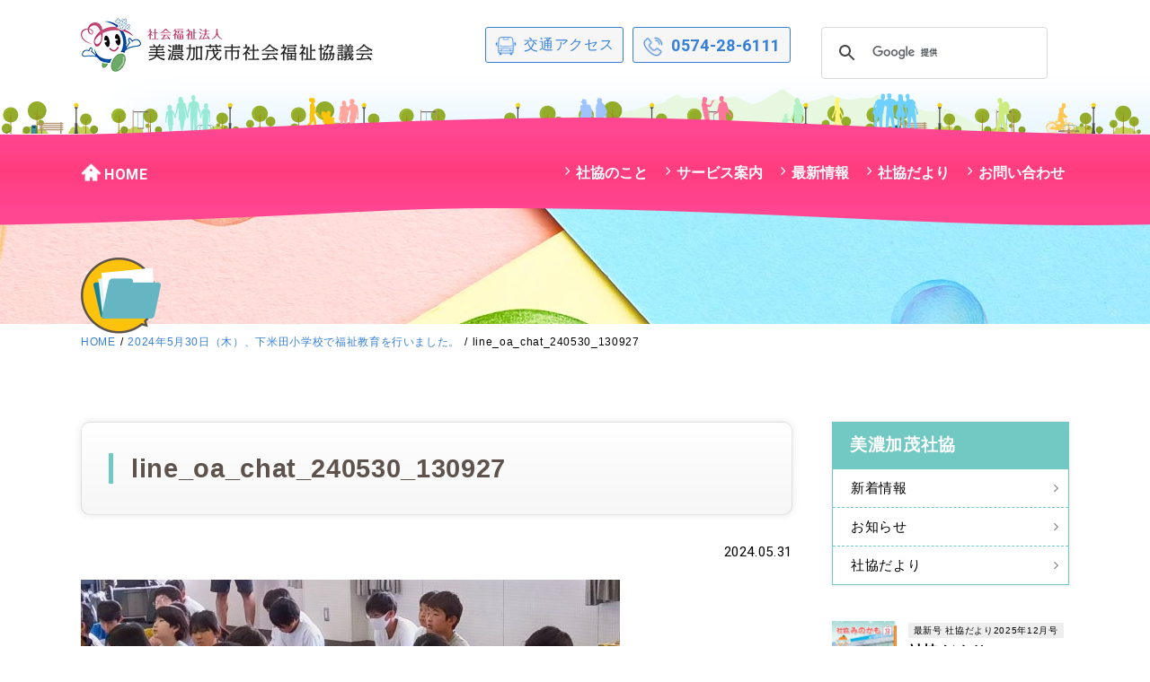

--- FILE ---
content_type: text/html; charset=UTF-8
request_url: https://minokamo-shakyo.or.jp/news/8327.html/attachment/line_oa_chat_240530_130927/
body_size: 35394
content:
<!DOCTYPE html>
<html dir="ltr" lang="ja">

<head prefix="og: http://ogp.me/ns# fb: http://ogp.me/ns/fb# article: http://ogp.me/ns/article#">
<meta charset="UTF-8">
<meta http-equiv="X-UA-Compatible" content="IE=edge">

<meta name="viewport" content="width=device-width,initial-scale=1.0">
<meta name="format-detection" content="telephone=no,address=no,email=no">

<link rel="stylesheet" href="https://minokamo-shakyo.or.jp/wp/wp-content/themes/shakyo/common/css/reset.css">
<link rel="stylesheet" href="https://minokamo-shakyo.or.jp/wp/wp-content/themes/shakyo/common/css/common.css">
<link rel="stylesheet" href="https://minokamo-shakyo.or.jp/wp/wp-content/themes/shakyo/common/css/font-awesome.min.css">

<link href="https://minokamo-shakyo.or.jp/wp/wp-content/themes/shakyo/img/apple-touch-icon.png" rel="apple-touch-icon">
<link href="https://minokamo-shakyo.or.jp/wp/wp-content/themes/shakyo/img/favicon.png" rel="icon" type="image/png">
<link href="https://minokamo-shakyo.or.jp/wp/wp-content/themes/shakyo/img/favicon.ico" rel="shortcut icon">
<title>line_oa_chat_240530_130927 | 美濃加茂市社会福祉協議会</title>

		<!-- All in One SEO 4.9.3 - aioseo.com -->
	<meta name="robots" content="max-image-preview:large" />
	<meta name="author" content="美濃加茂社会福祉協議会"/>
	<link rel="canonical" href="https://minokamo-shakyo.or.jp/news/8327.html/attachment/line_oa_chat_240530_130927" />
	<meta name="generator" content="All in One SEO (AIOSEO) 4.9.3" />
		<meta property="og:locale" content="ja_JP" />
		<meta property="og:site_name" content="美濃加茂社会福祉協議会" />
		<meta property="og:type" content="article" />
		<meta property="og:title" content="line_oa_chat_240530_130927 | 美濃加茂市社会福祉協議会" />
		<meta property="og:url" content="https://minokamo-shakyo.or.jp/news/8327.html/attachment/line_oa_chat_240530_130927" />
		<meta property="og:image" content="https://minokamo-shakyo.or.jp/wp/wp/wp-content/uploads/2019/01/ogimage.jpg" />
		<meta property="og:image:secure_url" content="https://minokamo-shakyo.or.jp/wp/wp/wp-content/uploads/2019/01/ogimage.jpg" />
		<meta property="article:published_time" content="2024-05-31T03:07:50+00:00" />
		<meta property="article:modified_time" content="2024-05-31T03:07:50+00:00" />
		<meta name="twitter:card" content="summary" />
		<meta name="twitter:title" content="line_oa_chat_240530_130927 | 美濃加茂市社会福祉協議会" />
		<meta name="twitter:image" content="https://minokamo-shakyo.or.jp/wp/wp/wp-content/uploads/2019/01/ogimage.jpg" />
		<script type="application/ld+json" class="aioseo-schema">
			{"@context":"https:\/\/schema.org","@graph":[{"@type":"BreadcrumbList","@id":"https:\/\/minokamo-shakyo.or.jp\/news\/8327.html\/attachment\/line_oa_chat_240530_130927\/#breadcrumblist","itemListElement":[{"@type":"ListItem","@id":"https:\/\/minokamo-shakyo.or.jp#listItem","position":1,"name":"\u30db\u30fc\u30e0","item":"https:\/\/minokamo-shakyo.or.jp","nextItem":{"@type":"ListItem","@id":"https:\/\/minokamo-shakyo.or.jp\/news\/8327.html\/attachment\/line_oa_chat_240530_130927\/#listItem","name":"line_oa_chat_240530_130927"}},{"@type":"ListItem","@id":"https:\/\/minokamo-shakyo.or.jp\/news\/8327.html\/attachment\/line_oa_chat_240530_130927\/#listItem","position":2,"name":"line_oa_chat_240530_130927","previousItem":{"@type":"ListItem","@id":"https:\/\/minokamo-shakyo.or.jp#listItem","name":"\u30db\u30fc\u30e0"}}]},{"@type":"ItemPage","@id":"https:\/\/minokamo-shakyo.or.jp\/news\/8327.html\/attachment\/line_oa_chat_240530_130927\/#itempage","url":"https:\/\/minokamo-shakyo.or.jp\/news\/8327.html\/attachment\/line_oa_chat_240530_130927\/","name":"line_oa_chat_240530_130927 | \u7f8e\u6fc3\u52a0\u8302\u5e02\u793e\u4f1a\u798f\u7949\u5354\u8b70\u4f1a","inLanguage":"ja","isPartOf":{"@id":"https:\/\/minokamo-shakyo.or.jp\/#website"},"breadcrumb":{"@id":"https:\/\/minokamo-shakyo.or.jp\/news\/8327.html\/attachment\/line_oa_chat_240530_130927\/#breadcrumblist"},"author":{"@id":"https:\/\/minokamo-shakyo.or.jp\/author\/minokamo\/#author"},"creator":{"@id":"https:\/\/minokamo-shakyo.or.jp\/author\/minokamo\/#author"},"datePublished":"2024-05-31T12:07:50+09:00","dateModified":"2024-05-31T12:07:50+09:00"},{"@type":"Organization","@id":"https:\/\/minokamo-shakyo.or.jp\/#organization","name":"\u7f8e\u6fc3\u52a0\u8302\u5e02\u793e\u4f1a\u798f\u7949\u5354\u8b70\u4f1a","url":"https:\/\/minokamo-shakyo.or.jp\/"},{"@type":"Person","@id":"https:\/\/minokamo-shakyo.or.jp\/author\/minokamo\/#author","url":"https:\/\/minokamo-shakyo.or.jp\/author\/minokamo\/","name":"\u7f8e\u6fc3\u52a0\u8302\u793e\u4f1a\u798f\u7949\u5354\u8b70\u4f1a","image":{"@type":"ImageObject","@id":"https:\/\/minokamo-shakyo.or.jp\/news\/8327.html\/attachment\/line_oa_chat_240530_130927\/#authorImage","url":"https:\/\/secure.gravatar.com\/avatar\/26abb9b07a82fe3698ff3d820db8bdb90ba9813a89d65e69628b3830f2a853d6?s=96&d=mm&r=g","width":96,"height":96,"caption":"\u7f8e\u6fc3\u52a0\u8302\u793e\u4f1a\u798f\u7949\u5354\u8b70\u4f1a"}},{"@type":"WebSite","@id":"https:\/\/minokamo-shakyo.or.jp\/#website","url":"https:\/\/minokamo-shakyo.or.jp\/","name":"\u7f8e\u6fc3\u52a0\u8302\u5e02\u793e\u4f1a\u798f\u7949\u5354\u8b70\u4f1a","inLanguage":"ja","publisher":{"@id":"https:\/\/minokamo-shakyo.or.jp\/#organization"}}]}
		</script>
		<!-- All in One SEO -->

<link rel="alternate" type="application/rss+xml" title="美濃加茂市社会福祉協議会 &raquo; line_oa_chat_240530_130927 のコメントのフィード" href="https://minokamo-shakyo.or.jp/news/8327.html/attachment/line_oa_chat_240530_130927/feed/" />
<link rel="alternate" title="oEmbed (JSON)" type="application/json+oembed" href="https://minokamo-shakyo.or.jp/wp-json/oembed/1.0/embed?url=https%3A%2F%2Fminokamo-shakyo.or.jp%2Fnews%2F8327.html%2Fattachment%2Fline_oa_chat_240530_130927%2F" />
<link rel="alternate" title="oEmbed (XML)" type="text/xml+oembed" href="https://minokamo-shakyo.or.jp/wp-json/oembed/1.0/embed?url=https%3A%2F%2Fminokamo-shakyo.or.jp%2Fnews%2F8327.html%2Fattachment%2Fline_oa_chat_240530_130927%2F&#038;format=xml" />
<style id='wp-img-auto-sizes-contain-inline-css' type='text/css'>
img:is([sizes=auto i],[sizes^="auto," i]){contain-intrinsic-size:3000px 1500px}
/*# sourceURL=wp-img-auto-sizes-contain-inline-css */
</style>
<style id='wp-block-library-inline-css' type='text/css'>
:root{--wp-block-synced-color:#7a00df;--wp-block-synced-color--rgb:122,0,223;--wp-bound-block-color:var(--wp-block-synced-color);--wp-editor-canvas-background:#ddd;--wp-admin-theme-color:#007cba;--wp-admin-theme-color--rgb:0,124,186;--wp-admin-theme-color-darker-10:#006ba1;--wp-admin-theme-color-darker-10--rgb:0,107,160.5;--wp-admin-theme-color-darker-20:#005a87;--wp-admin-theme-color-darker-20--rgb:0,90,135;--wp-admin-border-width-focus:2px}@media (min-resolution:192dpi){:root{--wp-admin-border-width-focus:1.5px}}.wp-element-button{cursor:pointer}:root .has-very-light-gray-background-color{background-color:#eee}:root .has-very-dark-gray-background-color{background-color:#313131}:root .has-very-light-gray-color{color:#eee}:root .has-very-dark-gray-color{color:#313131}:root .has-vivid-green-cyan-to-vivid-cyan-blue-gradient-background{background:linear-gradient(135deg,#00d084,#0693e3)}:root .has-purple-crush-gradient-background{background:linear-gradient(135deg,#34e2e4,#4721fb 50%,#ab1dfe)}:root .has-hazy-dawn-gradient-background{background:linear-gradient(135deg,#faaca8,#dad0ec)}:root .has-subdued-olive-gradient-background{background:linear-gradient(135deg,#fafae1,#67a671)}:root .has-atomic-cream-gradient-background{background:linear-gradient(135deg,#fdd79a,#004a59)}:root .has-nightshade-gradient-background{background:linear-gradient(135deg,#330968,#31cdcf)}:root .has-midnight-gradient-background{background:linear-gradient(135deg,#020381,#2874fc)}:root{--wp--preset--font-size--normal:16px;--wp--preset--font-size--huge:42px}.has-regular-font-size{font-size:1em}.has-larger-font-size{font-size:2.625em}.has-normal-font-size{font-size:var(--wp--preset--font-size--normal)}.has-huge-font-size{font-size:var(--wp--preset--font-size--huge)}.has-text-align-center{text-align:center}.has-text-align-left{text-align:left}.has-text-align-right{text-align:right}.has-fit-text{white-space:nowrap!important}#end-resizable-editor-section{display:none}.aligncenter{clear:both}.items-justified-left{justify-content:flex-start}.items-justified-center{justify-content:center}.items-justified-right{justify-content:flex-end}.items-justified-space-between{justify-content:space-between}.screen-reader-text{border:0;clip-path:inset(50%);height:1px;margin:-1px;overflow:hidden;padding:0;position:absolute;width:1px;word-wrap:normal!important}.screen-reader-text:focus{background-color:#ddd;clip-path:none;color:#444;display:block;font-size:1em;height:auto;left:5px;line-height:normal;padding:15px 23px 14px;text-decoration:none;top:5px;width:auto;z-index:100000}html :where(.has-border-color){border-style:solid}html :where([style*=border-top-color]){border-top-style:solid}html :where([style*=border-right-color]){border-right-style:solid}html :where([style*=border-bottom-color]){border-bottom-style:solid}html :where([style*=border-left-color]){border-left-style:solid}html :where([style*=border-width]){border-style:solid}html :where([style*=border-top-width]){border-top-style:solid}html :where([style*=border-right-width]){border-right-style:solid}html :where([style*=border-bottom-width]){border-bottom-style:solid}html :where([style*=border-left-width]){border-left-style:solid}html :where(img[class*=wp-image-]){height:auto;max-width:100%}:where(figure){margin:0 0 1em}html :where(.is-position-sticky){--wp-admin--admin-bar--position-offset:var(--wp-admin--admin-bar--height,0px)}@media screen and (max-width:600px){html :where(.is-position-sticky){--wp-admin--admin-bar--position-offset:0px}}

/*# sourceURL=wp-block-library-inline-css */
</style><style id='global-styles-inline-css' type='text/css'>
:root{--wp--preset--aspect-ratio--square: 1;--wp--preset--aspect-ratio--4-3: 4/3;--wp--preset--aspect-ratio--3-4: 3/4;--wp--preset--aspect-ratio--3-2: 3/2;--wp--preset--aspect-ratio--2-3: 2/3;--wp--preset--aspect-ratio--16-9: 16/9;--wp--preset--aspect-ratio--9-16: 9/16;--wp--preset--color--black: #000000;--wp--preset--color--cyan-bluish-gray: #abb8c3;--wp--preset--color--white: #ffffff;--wp--preset--color--pale-pink: #f78da7;--wp--preset--color--vivid-red: #cf2e2e;--wp--preset--color--luminous-vivid-orange: #ff6900;--wp--preset--color--luminous-vivid-amber: #fcb900;--wp--preset--color--light-green-cyan: #7bdcb5;--wp--preset--color--vivid-green-cyan: #00d084;--wp--preset--color--pale-cyan-blue: #8ed1fc;--wp--preset--color--vivid-cyan-blue: #0693e3;--wp--preset--color--vivid-purple: #9b51e0;--wp--preset--gradient--vivid-cyan-blue-to-vivid-purple: linear-gradient(135deg,rgb(6,147,227) 0%,rgb(155,81,224) 100%);--wp--preset--gradient--light-green-cyan-to-vivid-green-cyan: linear-gradient(135deg,rgb(122,220,180) 0%,rgb(0,208,130) 100%);--wp--preset--gradient--luminous-vivid-amber-to-luminous-vivid-orange: linear-gradient(135deg,rgb(252,185,0) 0%,rgb(255,105,0) 100%);--wp--preset--gradient--luminous-vivid-orange-to-vivid-red: linear-gradient(135deg,rgb(255,105,0) 0%,rgb(207,46,46) 100%);--wp--preset--gradient--very-light-gray-to-cyan-bluish-gray: linear-gradient(135deg,rgb(238,238,238) 0%,rgb(169,184,195) 100%);--wp--preset--gradient--cool-to-warm-spectrum: linear-gradient(135deg,rgb(74,234,220) 0%,rgb(151,120,209) 20%,rgb(207,42,186) 40%,rgb(238,44,130) 60%,rgb(251,105,98) 80%,rgb(254,248,76) 100%);--wp--preset--gradient--blush-light-purple: linear-gradient(135deg,rgb(255,206,236) 0%,rgb(152,150,240) 100%);--wp--preset--gradient--blush-bordeaux: linear-gradient(135deg,rgb(254,205,165) 0%,rgb(254,45,45) 50%,rgb(107,0,62) 100%);--wp--preset--gradient--luminous-dusk: linear-gradient(135deg,rgb(255,203,112) 0%,rgb(199,81,192) 50%,rgb(65,88,208) 100%);--wp--preset--gradient--pale-ocean: linear-gradient(135deg,rgb(255,245,203) 0%,rgb(182,227,212) 50%,rgb(51,167,181) 100%);--wp--preset--gradient--electric-grass: linear-gradient(135deg,rgb(202,248,128) 0%,rgb(113,206,126) 100%);--wp--preset--gradient--midnight: linear-gradient(135deg,rgb(2,3,129) 0%,rgb(40,116,252) 100%);--wp--preset--font-size--small: 13px;--wp--preset--font-size--medium: 20px;--wp--preset--font-size--large: 36px;--wp--preset--font-size--x-large: 42px;--wp--preset--spacing--20: 0.44rem;--wp--preset--spacing--30: 0.67rem;--wp--preset--spacing--40: 1rem;--wp--preset--spacing--50: 1.5rem;--wp--preset--spacing--60: 2.25rem;--wp--preset--spacing--70: 3.38rem;--wp--preset--spacing--80: 5.06rem;--wp--preset--shadow--natural: 6px 6px 9px rgba(0, 0, 0, 0.2);--wp--preset--shadow--deep: 12px 12px 50px rgba(0, 0, 0, 0.4);--wp--preset--shadow--sharp: 6px 6px 0px rgba(0, 0, 0, 0.2);--wp--preset--shadow--outlined: 6px 6px 0px -3px rgb(255, 255, 255), 6px 6px rgb(0, 0, 0);--wp--preset--shadow--crisp: 6px 6px 0px rgb(0, 0, 0);}:where(.is-layout-flex){gap: 0.5em;}:where(.is-layout-grid){gap: 0.5em;}body .is-layout-flex{display: flex;}.is-layout-flex{flex-wrap: wrap;align-items: center;}.is-layout-flex > :is(*, div){margin: 0;}body .is-layout-grid{display: grid;}.is-layout-grid > :is(*, div){margin: 0;}:where(.wp-block-columns.is-layout-flex){gap: 2em;}:where(.wp-block-columns.is-layout-grid){gap: 2em;}:where(.wp-block-post-template.is-layout-flex){gap: 1.25em;}:where(.wp-block-post-template.is-layout-grid){gap: 1.25em;}.has-black-color{color: var(--wp--preset--color--black) !important;}.has-cyan-bluish-gray-color{color: var(--wp--preset--color--cyan-bluish-gray) !important;}.has-white-color{color: var(--wp--preset--color--white) !important;}.has-pale-pink-color{color: var(--wp--preset--color--pale-pink) !important;}.has-vivid-red-color{color: var(--wp--preset--color--vivid-red) !important;}.has-luminous-vivid-orange-color{color: var(--wp--preset--color--luminous-vivid-orange) !important;}.has-luminous-vivid-amber-color{color: var(--wp--preset--color--luminous-vivid-amber) !important;}.has-light-green-cyan-color{color: var(--wp--preset--color--light-green-cyan) !important;}.has-vivid-green-cyan-color{color: var(--wp--preset--color--vivid-green-cyan) !important;}.has-pale-cyan-blue-color{color: var(--wp--preset--color--pale-cyan-blue) !important;}.has-vivid-cyan-blue-color{color: var(--wp--preset--color--vivid-cyan-blue) !important;}.has-vivid-purple-color{color: var(--wp--preset--color--vivid-purple) !important;}.has-black-background-color{background-color: var(--wp--preset--color--black) !important;}.has-cyan-bluish-gray-background-color{background-color: var(--wp--preset--color--cyan-bluish-gray) !important;}.has-white-background-color{background-color: var(--wp--preset--color--white) !important;}.has-pale-pink-background-color{background-color: var(--wp--preset--color--pale-pink) !important;}.has-vivid-red-background-color{background-color: var(--wp--preset--color--vivid-red) !important;}.has-luminous-vivid-orange-background-color{background-color: var(--wp--preset--color--luminous-vivid-orange) !important;}.has-luminous-vivid-amber-background-color{background-color: var(--wp--preset--color--luminous-vivid-amber) !important;}.has-light-green-cyan-background-color{background-color: var(--wp--preset--color--light-green-cyan) !important;}.has-vivid-green-cyan-background-color{background-color: var(--wp--preset--color--vivid-green-cyan) !important;}.has-pale-cyan-blue-background-color{background-color: var(--wp--preset--color--pale-cyan-blue) !important;}.has-vivid-cyan-blue-background-color{background-color: var(--wp--preset--color--vivid-cyan-blue) !important;}.has-vivid-purple-background-color{background-color: var(--wp--preset--color--vivid-purple) !important;}.has-black-border-color{border-color: var(--wp--preset--color--black) !important;}.has-cyan-bluish-gray-border-color{border-color: var(--wp--preset--color--cyan-bluish-gray) !important;}.has-white-border-color{border-color: var(--wp--preset--color--white) !important;}.has-pale-pink-border-color{border-color: var(--wp--preset--color--pale-pink) !important;}.has-vivid-red-border-color{border-color: var(--wp--preset--color--vivid-red) !important;}.has-luminous-vivid-orange-border-color{border-color: var(--wp--preset--color--luminous-vivid-orange) !important;}.has-luminous-vivid-amber-border-color{border-color: var(--wp--preset--color--luminous-vivid-amber) !important;}.has-light-green-cyan-border-color{border-color: var(--wp--preset--color--light-green-cyan) !important;}.has-vivid-green-cyan-border-color{border-color: var(--wp--preset--color--vivid-green-cyan) !important;}.has-pale-cyan-blue-border-color{border-color: var(--wp--preset--color--pale-cyan-blue) !important;}.has-vivid-cyan-blue-border-color{border-color: var(--wp--preset--color--vivid-cyan-blue) !important;}.has-vivid-purple-border-color{border-color: var(--wp--preset--color--vivid-purple) !important;}.has-vivid-cyan-blue-to-vivid-purple-gradient-background{background: var(--wp--preset--gradient--vivid-cyan-blue-to-vivid-purple) !important;}.has-light-green-cyan-to-vivid-green-cyan-gradient-background{background: var(--wp--preset--gradient--light-green-cyan-to-vivid-green-cyan) !important;}.has-luminous-vivid-amber-to-luminous-vivid-orange-gradient-background{background: var(--wp--preset--gradient--luminous-vivid-amber-to-luminous-vivid-orange) !important;}.has-luminous-vivid-orange-to-vivid-red-gradient-background{background: var(--wp--preset--gradient--luminous-vivid-orange-to-vivid-red) !important;}.has-very-light-gray-to-cyan-bluish-gray-gradient-background{background: var(--wp--preset--gradient--very-light-gray-to-cyan-bluish-gray) !important;}.has-cool-to-warm-spectrum-gradient-background{background: var(--wp--preset--gradient--cool-to-warm-spectrum) !important;}.has-blush-light-purple-gradient-background{background: var(--wp--preset--gradient--blush-light-purple) !important;}.has-blush-bordeaux-gradient-background{background: var(--wp--preset--gradient--blush-bordeaux) !important;}.has-luminous-dusk-gradient-background{background: var(--wp--preset--gradient--luminous-dusk) !important;}.has-pale-ocean-gradient-background{background: var(--wp--preset--gradient--pale-ocean) !important;}.has-electric-grass-gradient-background{background: var(--wp--preset--gradient--electric-grass) !important;}.has-midnight-gradient-background{background: var(--wp--preset--gradient--midnight) !important;}.has-small-font-size{font-size: var(--wp--preset--font-size--small) !important;}.has-medium-font-size{font-size: var(--wp--preset--font-size--medium) !important;}.has-large-font-size{font-size: var(--wp--preset--font-size--large) !important;}.has-x-large-font-size{font-size: var(--wp--preset--font-size--x-large) !important;}
/*# sourceURL=global-styles-inline-css */
</style>

<style id='classic-theme-styles-inline-css' type='text/css'>
/*! This file is auto-generated */
.wp-block-button__link{color:#fff;background-color:#32373c;border-radius:9999px;box-shadow:none;text-decoration:none;padding:calc(.667em + 2px) calc(1.333em + 2px);font-size:1.125em}.wp-block-file__button{background:#32373c;color:#fff;text-decoration:none}
/*# sourceURL=/wp-includes/css/classic-themes.min.css */
</style>
<link rel="https://api.w.org/" href="https://minokamo-shakyo.or.jp/wp-json/" /><link rel="alternate" title="JSON" type="application/json" href="https://minokamo-shakyo.or.jp/wp-json/wp/v2/media/8330" /><!-- Global site tag (gtag.js) - Google Analytics -->
<script async src="https://www.googletagmanager.com/gtag/js?id=UA-106984716-2"></script>
<script>
  window.dataLayer = window.dataLayer || [];
  function gtag(){dataLayer.push(arguments);}
  gtag('js', new Date());

  gtag('config', 'UA-106984716-2');
</script>
</head>

<body class="attachment wp-singular attachment-template-default single single-attachment postid-8330 attachmentid-8330 attachment-jpeg wp-theme-shakyo" id="src-top">

<!--*********************************************** header ****-->
<header class="header" role="banner">
  <div class="l-base relative">

  <h1 class="header-logo"><a href="https://minokamo-shakyo.or.jp/"><img src="https://minokamo-shakyo.or.jp/wp/wp-content/themes/shakyo/img/logo.png" alt="社会福祉法人 美濃加茂市社会福祉協議会"></a></h1>

    <div class="header-inner is-sp-hide">
      <div class="header-access"><a href="https://minokamo-shakyo.or.jp/access/" class="header-btn"><img src="https://minokamo-shakyo.or.jp/wp/wp-content/themes/shakyo/img/icon_bus.png" alt="">交通アクセス</a></div>
      <div class="header-tel"><a href="tei:0574-28-6111" class="header-btn header-tel-num is-pc-noevent"><img src="https://minokamo-shakyo.or.jp/wp/wp-content/themes/shakyo/img/icon_phone.png" alt="">0574-28-6111</a></div>
      <div class="header-search">

      <script>
        (function() {
          var cx = '005004582289696364549:8s7loe0ricu';
          var gcse = document.createElement('script');
          gcse.type = 'text/javascript';
          gcse.async = true;
          gcse.src = 'https://cse.google.com/cse.js?cx=' + cx;
          var s = document.getElementsByTagName('script')[0];
          s.parentNode.insertBefore(gcse, s);
        })();
      </script>
      <gcse:searchbox-only></gcse:searchbox-only>

      </div>
    </div>


  </div>
</header>
<!--*********************************************** //header ****-->


<!--*********************************************** navi ****-->
<nav class="navi is-sp-hide" role="navigation">
  <div class="l-base">
    <div class="navi-inner">
      <p class="navi-home"><a href="https://minokamo-shakyo.or.jp/"><img src="https://minokamo-shakyo.or.jp/wp/wp-content/themes/shakyo/img/icon_home_wt.png" alt="">HOME</a></p>
      <ul id="menu-global" class="navi-list"><li id="menu-item-87" class="menu-item menu-item-type-post_type menu-item-object-page menu-item-87"><a href="https://minokamo-shakyo.or.jp/about/">社協のこと</a></li>
<li id="menu-item-111" class="menu-item menu-item-type-post_type_archive menu-item-object-service menu-item-111"><a href="https://minokamo-shakyo.or.jp/service/">サービス案内</a></li>
<li id="menu-item-88" class="menu-item menu-item-type-taxonomy menu-item-object-category menu-item-88"><a href="https://minokamo-shakyo.or.jp/news/">最新情報</a></li>
<li id="menu-item-89" class="menu-item menu-item-type-taxonomy menu-item-object-category menu-item-89"><a href="https://minokamo-shakyo.or.jp/press/">社協だより</a></li>
<li id="menu-item-9964" class="menu-item menu-item-type-post_type menu-item-object-page menu-item-9964"><a href="https://minokamo-shakyo.or.jp/contact/">お問い合わせ</a></li>
</ul>    </div>
  </div>
</nav>
<!--*********************************************** //navi ****-->



<!--*********************************************** page-heading ****-->
<div class="page-heading">
  <div class="l-base">
    <div class="home-heading">
      <div class="home-heading-inner">
        <img src="https://minokamo-shakyo.or.jp/wp/wp-content/themes/shakyo/img/icon_file.png" class="home-heading-icon" alt="">
        <h2 class="home-heading-title"><span></span><small></small></h2>
      </div>
    </div>
  </div>
</div>
<!--*********************************************** //page-heading ****-->

<!-- breadcrumb -->
<div class="breadcrumb l-base">
  <ul class="breadcrumb-lists clearfix" itemprop="breadcrumb" itemscope itemtype="http://schema.org/WebPage"><li><a href="https://minokamo-shakyo.or.jp/">HOME</a></li><li><a href="https://minokamo-shakyo.or.jp/news/8327.html">2024年5月30日（木）、下米田小学校で福祉教育を行いました。</a></li><li>line_oa_chat_240530_130927</li></ul></div>
<!-- //breadcrumb -->






<!--*********************************************** contents ****-->
<main class="contents-inner" role="main">
<div class="l-base l-block clearfix">



<!--[[l-first-column]]-->
<div class="l-first-column">



<article class="page">
  <h2 class="page-title"><span> line_oa_chat_240530_130927</span></h2>
  <div class="page-data">
    <time class="page-time">2024.05.31</time>
  </div>


  
  <div class="post clearfix">
<p class="attachment"><a href='/wp/wp-content/uploads/2024/05/line_oa_chat_240530_130927.jpg'><img fetchpriority="high" decoding="async" width="600" height="445" src="/wp/wp-content/uploads/2024/05/line_oa_chat_240530_130927-600x445.jpg" class="attachment-medium size-medium" alt="" srcset="https://minokamo-shakyo.or.jp/wp/wp-content/uploads/2024/05/line_oa_chat_240530_130927-600x445.jpg 600w, https://minokamo-shakyo.or.jp/wp/wp-content/uploads/2024/05/line_oa_chat_240530_130927-1024x759.jpg 1024w, https://minokamo-shakyo.or.jp/wp/wp-content/uploads/2024/05/line_oa_chat_240530_130927-300x222.jpg 300w, https://minokamo-shakyo.or.jp/wp/wp-content/uploads/2024/05/line_oa_chat_240530_130927-768x570.jpg 768w, https://minokamo-shakyo.or.jp/wp/wp-content/uploads/2024/05/line_oa_chat_240530_130927.jpg 1486w" sizes="(max-width: 600px) 100vw, 600px" /></a></p>
  </div>








</article>



<div class="l-block-bottom">
  <div class="paging">
        <div class="paging-back"><a href="./">一覧へ戻る</a></div>
      </div>
</div>



</div>
<!--[[//l-first-column]]-->


<!--[[l-second-column]]-->
<div class="l-second-column">

  <aside class="side-navi">
    <h3 class="side-title">美濃加茂社協</h3>
    <ul class="side-navi-list">
      <li><a href="https://minokamo-shakyo.or.jp/news/">新着情報</a></li>
      <li><a href="https://minokamo-shakyo.or.jp/information/">お知らせ</a></li>
      <li><a href="https://minokamo-shakyo.or.jp/press/">社協だより</a></li>
    </ul>
  </aside>


    <div class="side-press">
    <a href="https://minokamo-shakyo.or.jp/press/11831.html">
      <figure class="side-press-img">
      <img width="580" height="820" src="/wp/wp-content/uploads/2025/11/45a5eaab89c4c9757432c0297cfc822d-580x820.jpg" class="attachment-thumb580x820 size-thumb580x820 wp-post-image" alt="" decoding="async" loading="lazy" srcset="https://minokamo-shakyo.or.jp/wp/wp-content/uploads/2025/11/45a5eaab89c4c9757432c0297cfc822d-580x820.jpg 580w, https://minokamo-shakyo.or.jp/wp/wp-content/uploads/2025/11/45a5eaab89c4c9757432c0297cfc822d-424x600.jpg 424w, https://minokamo-shakyo.or.jp/wp/wp-content/uploads/2025/11/45a5eaab89c4c9757432c0297cfc822d-724x1024.jpg 724w, https://minokamo-shakyo.or.jp/wp/wp-content/uploads/2025/11/45a5eaab89c4c9757432c0297cfc822d-212x300.jpg 212w, https://minokamo-shakyo.or.jp/wp/wp-content/uploads/2025/11/45a5eaab89c4c9757432c0297cfc822d-768x1086.jpg 768w, https://minokamo-shakyo.or.jp/wp/wp-content/uploads/2025/11/45a5eaab89c4c9757432c0297cfc822d.jpg 1061w" sizes="auto, (max-width: 580px) 100vw, 580px" />      </figure>
      <div class="side-press-inner">
        <p class="side-press-time">最新号 社協だより2025年12月号</p>
        <h3 class="side-press-title">社協だより</h3>
        <p class="side-press-text">市内の全世帯へ配布している広報紙をインターネットでご覧いただけます。</p>
      </div>
    </a>
  </div>


  <ul class="side-banner">
    <li><a href="https://minokamo-shakyo.or.jp/download/"><img src="https://minokamo-shakyo.or.jp/wp/wp-content/themes/shakyo/img/bnr05.png" alt="各種申請書ダウンロード"></a></li>
    <li><a href="/donation/"><img src="https://minokamo-shakyo.or.jp/wp/wp-content/themes/shakyo/img/bnr06.png" alt="募金・義援金・会費"></a></li>
    <li class="l-top"><a href="/minokamo-shakyo/"><img src="https://minokamo-shakyo.or.jp/wp/wp-content/themes/shakyo/img/bnr01.png" alt="総合福祉会館"></a></li>
    <li><a href="/consultation-center/"><img src="https://minokamo-shakyo.or.jp/wp/wp-content/themes/shakyo/img/bnr02.png" alt="総合相談センター"></a></li>
    <li><a href="/himawari-house/"><img src="https://minokamo-shakyo.or.jp/wp/wp-content/themes/shakyo/img/bnr03.png" alt="ひまわりの家"></a></li>
  </ul>




</div>
<!--[[//l-second-column]]-->

</div>











</main>
<!--*********************************************** //contents ****-->



<!--*********************************************** footer ****-->
<footer class="footer" role="contentinfo">
  <div class="footer-upper">
    <div class="l-base l-base-no-offset">
      <ul id="menu-footer" class="footer-navi"><li id="menu-item-91" class="menu-item menu-item-type-post_type menu-item-object-page menu-item-91"><a href="https://minokamo-shakyo.or.jp/privacy/">個人情報保護に関する方針</a></li>
<li id="menu-item-92" class="menu-item menu-item-type-custom menu-item-object-custom menu-item-92"><a href="/about/?id=jouhou">情報公開</a></li>
<li id="menu-item-6027" class="menu-item menu-item-type-post_type menu-item-object-page menu-item-6027"><a href="https://minokamo-shakyo.or.jp/sns/">SNS運用方針</a></li>
<li id="menu-item-494" class="menu-item menu-item-type-post_type menu-item-object-page menu-item-494"><a href="https://minokamo-shakyo.or.jp/recruit/">採用情報</a></li>
</ul>         </div>
  </div>
  <div class="footer-lower">
    <div class="l-base">
      <h3 class="footer-title">社会福祉法人 美濃加茂市社会福祉協議会</h3>
      <address class="footer-address">［事務局］〒505-0031 岐阜県美濃加茂市新池町三丁目４番１号（総合福祉会館すこやかタウン美濃加茂内）<br>
      電話：0574-28-6111 ／ FAX：0574-28-6110</address>
      <ul class="footer-sns">
        <li><a href="https://www.youtube.com/channel/UCY-QM2s7gs9SaulFyCeu10g/videos" target="_blank" rel="noopener noreferrer"><i class="fa fa-youtube-play" aria-hidden="true"></i><span>YouTube</span></a></li>
        <li><a href="https://www.instagram.com/minokamo_shakyo" target="_blank" rel="noopener noreferrer"><i class="fa fa-instagram" aria-hidden="true"></i><span>Instagram</span></a></li>
        <li><a href="https://www.facebook.com/minokamoshakyo/" target="_blank" rel="noopener noreferrer"><i class="fa fa-facebook" aria-hidden="true"></i><span>Facebook</span></a></li>
        <li><a href="https://line.me/R/ti/p/@032crzwt" target="_blank" rel="noopener noreferrer"><img src="https://minokamo-shakyo.or.jp/wp/wp-content/themes/shakyo/img/icon/line.svg" alt=""><span>LINE</span></a></li>
      </ul>
    </div>
  </div>
  <small class="copyright">Copyright &copy; Minokamo Council of Social Welfare</small>
</footer>
<p class="jump-top js-jump-top"><a href="#src-top"></a></p>
<!--*********************************************** //footer ****-->


<!--*********************************************** mobile ****-->
<div class="mobile-wrap js-mobile-wrap is-hide">
  <div class="mobile-menu">

    <p class="mobile-logo"><a href="https://minokamo-shakyo.or.jp/"><img src="https://minokamo-shakyo.or.jp/wp/wp-content/themes/shakyo/img/logo.png" alt="社会福祉法人 美濃加茂市社会福祉協議会"></a></p>
    <div class="l-base">
      <div class="mobile-search">
<script>
  (function() {
    var cx = '005004582289696364549:8s7loe0ricu';
    var gcse = document.createElement('script');
    gcse.type = 'text/javascript';
    gcse.async = true;
    gcse.src = 'https://cse.google.com/cse.js?cx=' + cx;
    var s = document.getElementsByTagName('script')[0];
    s.parentNode.insertBefore(gcse, s);
  })();
</script>
<gcse:searchbox-only></gcse:searchbox-only>
<!--
        <from>
          <div class="mobile-search-inner">
            <input class="mobile-search-input" placeholder="キーワード検索">
            <button type="submit" class="mobile-search-submit">検索</button>
          </div>
        </from>
-->
      </div>
    </div>

    <ul id="menu-mobile" class="mobile-navi"><li id="menu-item-95" class="menu-item menu-item-type-custom menu-item-object-custom menu-item-home menu-item-95"><a href="https://minokamo-shakyo.or.jp">HOME</a></li>
<li id="menu-item-94" class="menu-item menu-item-type-post_type menu-item-object-page menu-item-94"><a href="https://minokamo-shakyo.or.jp/about/">社協のこと</a></li>
<li id="menu-item-96" class="menu-item menu-item-type-taxonomy menu-item-object-category menu-item-96"><a href="https://minokamo-shakyo.or.jp/news/">最新情報</a></li>
<li id="menu-item-97" class="menu-item menu-item-type-taxonomy menu-item-object-category menu-item-97"><a href="https://minokamo-shakyo.or.jp/information/">お知らせ</a></li>
<li id="menu-item-98" class="menu-item menu-item-type-taxonomy menu-item-object-category menu-item-98"><a href="https://minokamo-shakyo.or.jp/press/">社協だより</a></li>
<li id="menu-item-113" class="menu-item menu-item-type-post_type_archive menu-item-object-service menu-item-113"><a href="https://minokamo-shakyo.or.jp/service/">サービス案内</a></li>
<li id="menu-item-9965" class="menu-item menu-item-type-post_type menu-item-object-page menu-item-9965"><a href="https://minokamo-shakyo.or.jp/contact/">お問い合わせ</a></li>
</ul>
    <div class="l-base">
      <div class="mobile-access"><a href="https://minokamo-shakyo.or.jp/access/" class="mobile-navi-btn"><img src="https://minokamo-shakyo.or.jp/wp/wp-content/themes/shakyo/img/icon_bus.png" alt="">交通アクセス</a></div>
      <div class="mobile-tel"><a href="tei:0574-28-6111" class="mobile-navi-btn mobile-tel-num is-pc-noevent"><img src="https://minokamo-shakyo.or.jp/wp/wp-content/themes/shakyo/img/icon_phone.png" alt="">0574-28-6111</a></div>

      <ul class="mobile-sns">
        <li><a href="https://www.youtube.com/channel/UCY-QM2s7gs9SaulFyCeu10g/videos" target="_blank" rel="noopener noreferrer"><i class="fa fa-youtube-play" aria-hidden="true"></i><span>YouTube</span></a></li>
        <li><a href="https://www.instagram.com/minokamo_shakyo" target="_blank" rel="noopener noreferrer"><i class="fa fa-instagram" aria-hidden="true"></i><span>Instagram</span></a></li>
        <li><a href="https://www.facebook.com/minokamoshakyo/" target="_blank" rel="noopener noreferrer"><i class="fa fa-facebook" aria-hidden="true"></i><span>Facebook</span></a></li>
        <li><a href="https://line.me/R/ti/p/@032crzwt" target="_blank" rel="noopener noreferrer"><img src="https://minokamo-shakyo.or.jp/wp/wp-content/themes/shakyo/img/icon/line.svg" alt=""><span>LINE</span></a></li>
      </ul>

    </div>


  </div>
</div>
<span class="mobile-trigger is-pc-hide"><button class="mobile-btn js-mobile-btn"><span></span><span></span><span></span><p>メニュー</p></button></span>
<!--*********************************************** //mobile ****-->



<script src="//ajax.googleapis.com/ajax/libs/jquery/3.2.1/jquery.min.js"></script>
<script src="https://minokamo-shakyo.or.jp/wp/wp-content/themes/shakyo/common/js/jquery.matchHeight.js"></script>
<script src="https://minokamo-shakyo.or.jp/wp/wp-content/themes/shakyo/common/js/common.js"></script>




<script type="speculationrules">
{"prefetch":[{"source":"document","where":{"and":[{"href_matches":"/*"},{"not":{"href_matches":["/wp/wp-*.php","/wp/wp-admin/*","/wp/wp-content/uploads/*","/wp/wp-content/*","/wp/wp-content/plugins/*","/wp/wp-content/themes/shakyo/*","/*\\?(.+)"]}},{"not":{"selector_matches":"a[rel~=\"nofollow\"]"}},{"not":{"selector_matches":".no-prefetch, .no-prefetch a"}}]},"eagerness":"conservative"}]}
</script>


</body>
</html>





--- FILE ---
content_type: image/svg+xml
request_url: https://minokamo-shakyo.or.jp/wp/wp-content/themes/shakyo/img/icon/line.svg
body_size: 1617
content:
<?xml version="1.0" encoding="utf-8"?>
<!-- Generator: Adobe Illustrator 24.3.0, SVG Export Plug-In . SVG Version: 6.00 Build 0)  -->
<svg version="1.1" id="レイヤー_1" xmlns="http://www.w3.org/2000/svg" xmlns:xlink="http://www.w3.org/1999/xlink" x="0px"
	 y="0px" viewBox="0 0 315 300" style="enable-background:new 0 0 315 300;" xml:space="preserve">
<style type="text/css">
	.st0{fill:#00B900;}
	.st1{fill:#FFFFFF;}
</style>
<g>
	<path class="st0" d="M280.3,206.4L280.3,206.4c-32.9,38-106.6,84.3-123.3,91.4c-16.8,7.1-14.3-4.5-13.6-8.5
		c0.4-2.4,2.2-13.5,2.2-13.5c0.5-4,1.1-10.3-0.5-14.2c-1.8-4.4-8.7-6.7-13.8-7.8C55.9,243.8,0,190.9,0,127.7C0,57.3,70.4,0,157,0
		c86.6,0,157,57.3,157,127.8C314,155.9,303.1,181.3,280.3,206.4z"/>
	<path class="st1" d="M253.2,121.9c4.5,0,8.2,3.7,8.2,8.3c0,4.5-3.7,8.3-8.2,8.3h-22.9v14.8h22.9c4.5,0,8.2,3.7,8.2,8.3
		c0,4.6-3.7,8.3-8.2,8.3H222c-4.5,0-8.2-3.7-8.2-8.3v-31.2c0,0,0,0,0,0c0,0,0,0,0,0V98.9c0,0,0,0,0,0c0-4.5,3.7-8.3,8.2-8.3h31.2
		c4.5,0,8.2,3.7,8.2,8.3c0,4.6-3.7,8.3-8.2,8.3h-22.9v14.8H253.2z M202.8,161.4c0,3.6-2.3,6.7-5.6,7.8c-0.8,0.3-1.7,0.4-2.6,0.4
		c-2.6,0-5-1.2-6.6-3.3L156,122.7v38.7c0,4.6-3.7,8.3-8.2,8.3c-4.5,0-8.2-3.7-8.2-8.3V98.8c0-3.6,2.3-6.7,5.6-7.8
		c0.8-0.3,1.7-0.4,2.6-0.4c2.6,0,5,1.2,6.6,3.3l31.9,43.7V98.8c0-4.5,3.7-8.3,8.2-8.3c4.5,0,8.2,3.7,8.2,8.3V161.4z M127.7,161.4
		c0,4.6-3.7,8.3-8.2,8.3c-4.5,0-8.2-3.7-8.2-8.3V98.8c0-4.5,3.7-8.3,8.2-8.3c4.5,0,8.2,3.7,8.2,8.3V161.4z M95.5,169.7H64.3
		c-4.5,0-8.2-3.7-8.2-8.3V98.8c0-4.5,3.7-8.3,8.2-8.3c4.5,0,8.2,3.7,8.2,8.3v54.3h22.9c4.5,0,8.2,3.7,8.2,8.3
		C103.7,166,100,169.7,95.5,169.7z"/>
</g>
</svg>
